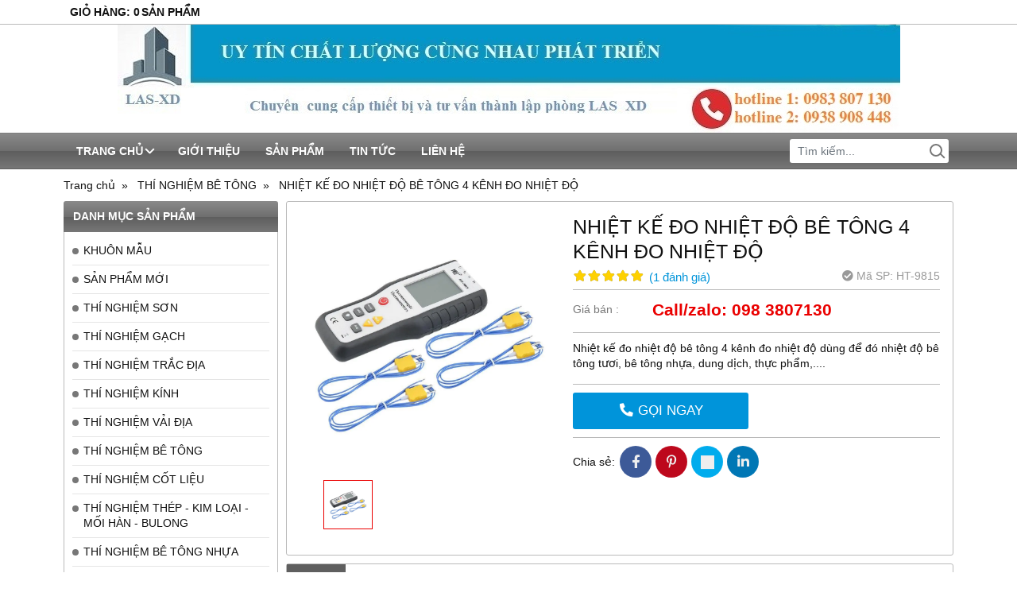

--- FILE ---
content_type: text/html; charset=utf-8
request_url: https://mayhieuchuan.vn/nhiet-ke-do-nhiet-do-be-tong-4-kenh-do-nhiet-do-1152157.html
body_size: 7103
content:
<!DOCTYPE html PUBLIC "-//W3C//DTD XHTML 1.0 Transitional//EN" "http://www.w3.org/TR/xhtml1/DTD/xhtml1-transitional.dtd"><html lang="vi" xmlns="http://www.w3.org/1999/xhtml"><head lang="vi" xml:lang="vi" xmlns:fb="http://ogp.me/ns/fb#">
    <meta charset="utf-8" />
    <meta http-equiv="content-type" content="text/html; charset=UTF-8" />
    <meta name="content-language" content="vi" />
    <meta http-equiv="X-UA-Compatible" content="IE=edge" />
    <link rel="shortcut icon" href="https://cdn.gianhangvn.com/image/favicon.png" />
    <meta name="robots" content="index, follow" />
    <meta name="robots" content="noodp, noydir" />
    <meta name="googlebot" content="index, follow" />
    <meta name="msnbot" content="index, follow" />
    <meta name="revisit-after" content="1 days" />
    <meta name="copyright" content="Copyright 2025" />
    <meta name="google-site-verification" content="81ymZoz4O2huvQY01WXVUjJWzLdsvOmjV4eQFyJZ41M" />
    <!-- Global site tag (gtag.js) - Google Analytics -->
    <script async src="https://www.googletagmanager.com/gtag/js?id=UA-161391755-1"></script>
    <script>
        window.dataLayer = window.dataLayer || [];
        function gtag() { dataLayer.push(arguments); }
        gtag('js', new Date());
        gtag('config', 'UA-161391755-1');
    </script>
    <title>NHIỆT KẾ ĐO NHIỆT ĐỘ BÊ TÔNG 4 KÊNH ĐO NHIỆT ĐỘ</title>
    <meta name="description" content="Nhiệt kế đo nhiệt độ bê tông 4 kênh đo nhiệt độ dùng để đó nhiệt độ bê tông tươi, bê tông nhựa, dung dịch, thực phẩm,...." />
    <meta property="og:type" content="product" />
    <meta property="og:title" content="NHIỆT KẾ ĐO NHIỆT ĐỘ BÊ TÔNG 4 KÊNH ĐO NHIỆT ĐỘ" />
    <meta property="og:description" content="Nhiệt kế đo nhiệt độ bê tông 4 kênh đo nhiệt độ dùng để đó nhiệt độ bê tông tươi, bê tông nhựa, dung dịch, thực phẩm,...." />
    <meta property="og:url" content="https://mayhieuchuan.vn/nhiet-ke-do-nhiet-do-be-tong-4-kenh-do-nhiet-do-1152157.html" />
    <meta property="og:image" content="https://drive.gianhangvn.com/image/nhiet-ke-do-nhiet-do-be-tong-4-kenh-do-nhiet-do-1607373j17579.jpg" />
    <meta property="og:image:type" content="image/jpg" />
    <meta property="og:image:width" content="800" />
    <meta property="og:image:height" content="420" />
    <meta property="og:image:alt" content="NHIỆT KẾ ĐO NHIỆT ĐỘ BÊ TÔNG 4 KÊNH ĐO NHIỆT ĐỘ" />
    <link rel="canonical" href="https://mayhieuchuan.vn/nhiet-ke-do-nhiet-do-be-tong-4-kenh-do-nhiet-do-1152157.html" />
    <meta name="viewport" content="width=device-width, initial-scale=1" />
    <link rel="stylesheet" href="https://cloud.gianhangvn.com/css/library.min.css?v19">
    <link rel="stylesheet" href="https://cloud.gianhangvn.com/css/common.min.css?v19">
    <link rel="stylesheet" href="https://cloud.gianhangvn.com/templates/0008/skin15/css/style.css">

</head>
<body>
    
    <section class="wrap-top">
        <div class="container">
            <div class="d-flex">
            <div class="cart">
                <a href="https://mayhieuchuan.vn/gio-hang.html"><span class="cart-title" data-lang="cart_title">Giỏ hàng</span>:<span class="cart-number" data-field="number">0</span><span class="cart-text" data-lang="cart_text">Sản phẩm</span></a>
            </div>
    </div>
        </div>
    </section>
    <section class="wrap-header">
        <div class="container">
            <div class="logo">
        <a title="NATRACO" href="/"><img alt="NATRACO" class="lazyload" data-src="" /></a>
    </div>
    <div class="banner-top">
        <a title="NATRACO" href="/"><img alt="NATRACO" class="lazyload" data-src="https://drive.gianhangvn.com/image/banner-704132j17579.788047j17579.jpg" /></a>
    </div>
        </div>
    </section>
    <section class="wrap-nav">
        <div class="container">
            <a class="navbar-toggler" href="javascript:void(0);" data-toggle="collapse" data-target="#navbarContent"><i class="icon-bars"></i></a>
    <nav class="navbar navbar-expand-lg">
        <div class="collapse navbar-collapse" id="navbarContent">
            <ul class="navbar-nav">
                        <li class="nav-item dropdown">
                                <a class="nav-link" href="/" title="Trang chủ">Trang chủ<i class="caret"></i></a>
                    <ul class="dropdown-menu">
                        <li class="nav-item">
                                        <a class="nav-link" href="/tai-lieu-huong-dan-su-dung-346542s.html" title="TÀI LIỆU HƯỚNG DẪN SỬ DỤNG">TÀI LIỆU HƯỚNG DẪN SỬ DỤNG</a>
                            </li>
                    </ul>
                            </li><li class="nav-item">
                                <a class="nav-link" href="/gioi-thieu-284702n.html" title="Giới thiệu">Giới thiệu</a>
                            </li><li class="nav-item">
                                <a class="nav-link" href="/san-pham.html" title="Sản phẩm">Sản phẩm</a>
                            </li><li class="nav-item">
                                <a class="nav-link" href="/tin-tuc-284705t.html" title="Tin tức">Tin tức</a>
                            </li><li class="nav-item">
                                <a class="nav-link" href="/lien-he.html" title="Liên hệ">Liên hệ</a>
                            </li>
                    </ul>
            <div class="form-search" data-url="https://mayhieuchuan.vn/search/">
                <input type="text" class="form-control" placeholder="Tìm kiếm..." data-field="keyword" data-required="1" data-min="2" data-lang="search" />
                <a class="circle btn-search" href="javascript:void(0)"></a>
            </div>
        </div>
    </nav>
        </div>
    </section>
    <section class="wrap-slider">
        <div class="container">
            
        </div>
    </section>
    <section class="wrap-breadcrumb">
        <div class="container">
                    <div class="breadcrumbs">
            <ol class="breadcrumb" itemscope itemtype="https://schema.org/BreadcrumbList">
                <li class="breadcrumb-item" itemprop="itemListElement" itemscope itemtype="https://schema.org/ListItem">
                        <a title="Trang chủ" itemprop="item" itemtype="https://schema.org/Thing" href="/"><span itemprop="name"><span data-lang='bc_home'>Trang chủ</span></span></a>
                        <meta itemprop="position" content="1">
                    </li><li class="breadcrumb-item" itemprop="itemListElement" itemscope itemtype="https://schema.org/ListItem">
                        <a title="THÍ NGHIỆM BÊ TÔNG" itemprop="item" itemtype="https://schema.org/Thing" href="/thi-nghiem-be-tong-284707s.html"><span itemprop="name">THÍ NGHIỆM BÊ TÔNG</span></a>
                        <meta itemprop="position" content="2">
                    </li><li class="breadcrumb-item" itemprop="itemListElement" itemscope itemtype="https://schema.org/ListItem">
                        <a title="NHIỆT KẾ ĐO NHIỆT ĐỘ BÊ TÔNG 4 KÊNH ĐO NHIỆT ĐỘ" itemprop="item" itemtype="https://schema.org/Thing" href="https://mayhieuchuan.vn/nhiet-ke-do-nhiet-do-be-tong-4-kenh-do-nhiet-do-1152157.html"><span itemprop="name">NHIỆT KẾ ĐO NHIỆT ĐỘ BÊ TÔNG 4 KÊNH ĐO NHIỆT ĐỘ</span></a>
                        <meta itemprop="position" content="3">
                    </li>
            </ol>
        </div>

        </div>
    </section>
    <section class="wrap-main">
        <div class="container">
            <div class="row">
                <div class="col-lg-3 col-left"><div class="box box-category-left">
        <div class="box-header">
            <p class="box-title">Danh mục sản phẩm</p>
        </div>
        <div class="box-body">
            <ul class="nav nav-vertical">
                        <li class="nav-item">
                                <a class="nav-link" href="/khuon-duc-mau-420865s.html" title="KHUÔN MẪU">KHUÔN MẪU</a>
                            </li><li class="nav-item">
                                <a class="nav-link" href="/san-pham-moi-492244s.html" title="SẢN PHẨM MỚI">SẢN PHẨM MỚI</a>
                            </li><li class="nav-item">
                                <a class="nav-link" href="/thi-nghiem-son-505205s.html" title="THÍ NGHIỆM SƠN">THÍ NGHIỆM SƠN</a>
                            </li><li class="nav-item">
                                <a class="nav-link" href="/thi-nghiem-gach-505206s.html" title="THÍ NGHIỆM GẠCH">THÍ NGHIỆM GẠCH</a>
                            </li><li class="nav-item">
                                <a class="nav-link" href="/thiet-bi-trac-dia-505207s.html" title="THÍ NGHIỆM TRẮC ĐỊA">THÍ NGHIỆM TRẮC ĐỊA</a>
                            </li><li class="nav-item">
                                <a class="nav-link" href="/thi-nghiem-kinh-505497s.html" title="THÍ NGHIỆM KÍNH">THÍ NGHIỆM KÍNH</a>
                            </li><li class="nav-item">
                                <a class="nav-link" href="/thi-nghiem-vai-dia-505498s.html" title="THÍ NGHIỆM VẢI ĐỊA">THÍ NGHIỆM VẢI ĐỊA</a>
                            </li><li class="nav-item">
                                <a class="nav-link" href="/thi-nghiem-be-tong-284707s.html" title="THÍ NGHIỆM BÊ TÔNG">THÍ NGHIỆM BÊ TÔNG</a>
                            </li><li class="nav-item">
                                <a class="nav-link" href="/thi-nghiem-cot-lieu-284708s.html" title="THÍ NGHIỆM CỐT LIỆU">THÍ NGHIỆM CỐT LIỆU</a>
                            </li><li class="nav-item">
                                <a class="nav-link" href="/thi-nghiem-thep-284709s.html" title="THÍ NGHIỆM THÉP - KIM LOẠI - MỐI HÀN - BULONG">THÍ NGHIỆM THÉP - KIM LOẠI - MỐI HÀN - BULONG</a>
                            </li><li class="nav-item">
                                <a class="nav-link" href="/thi-nghiem-be-tong-nhua-284710s.html" title="THÍ NGHIỆM BÊ TÔNG NHỰA">THÍ NGHIỆM BÊ TÔNG NHỰA</a>
                            </li><li class="nav-item">
                                <a class="nav-link" href="/thi-nghiem-hien-truong-284711s.html" title="THÍ NGHIỆM HIỆN TRƯỜNG">THÍ NGHIỆM HIỆN TRƯỜNG</a>
                            </li><li class="nav-item">
                                <a class="nav-link" href="/thi-nghiem-dat-284712s.html" title="THÍ NGHIỆM ĐẤT">THÍ NGHIỆM ĐẤT</a>
                            </li><li class="nav-item">
                                <a class="nav-link" href="/thi-nghiem-xi-mang-287032s.html" title="THÍ NGHIỆM XI MĂNG">THÍ NGHIỆM XI MĂNG</a>
                            </li><li class="nav-item">
                                <a class="nav-link" href="/thi-nghiem-dung-chung-287034s.html" title="THIẾT BỊ KHÁC">THIẾT BỊ KHÁC</a>
                            </li>
                    </ul>
        </div>
    </div><div class="box box-support-left">
        <div class="box-header">
            <p class="box-title">Hổ trợ trực tuyến</p>
        </div>
        <div class="box-body">
                                <div class="d-flex support-item">
                        <div class="support-item-img">
                            <img alt="Mr TOÀN - 098 3807130" class="lazyload" data-src="https://drive.gianhangvn.com/image/email.png" />
                        </div>
                        <p class="support-item-title">Mr TOÀN - 098 3807130</p>
                    </div>

        </div>
    </div><div class="box box-fanpage-left">
        <div class="box-header">
            <p class="box-title">Fanpage Facebook</p>
        </div>
        <div class="box-body">
        </div>
    </div><div class="box box-ads-left">
        <div class="box-header">
            <p class="box-title">LĨNH VỰC KINH DOANH</p>
        </div>
        <div class="box-body">
            <div class="ads">
                    <a class="img-block" href="" title="ĐỐI TÁC"><img class="img-fluid lazyload" data-src="https://drive.gianhangvn.com/file/thiet-bi-thi-nghiem-va-kiem-dinh-xay-dung-510172j17579.png" alt="ĐỐI TÁC" /></a>
                </div>
                <div class="ads">
                    <a class="img-block" href="" title="ĐỐI TÁC"><img class="img-fluid lazyload" data-src="https://drive.gianhangvn.com/file/thiet-bi-hoa-sinh-moi-truong-510173j17579.png" alt="ĐỐI TÁC" /></a>
                </div>
                <div class="ads">
                    <a class="img-block" href="" title="ĐỐI TÁC"><img class="img-fluid lazyload" data-src="https://drive.gianhangvn.com/file/nlc-may-khoan-tham-do-dia-chat-510175j17579.png" alt="ĐỐI TÁC" /></a>
                </div>
        </div>
    </div><div class="box box-link-left">
        <div class="box-header">
            <p class="box-title">Liên kết website</p>
        </div>
        <div class="box-body">
                <ul class="links">
                                                <li><a href="https://www.mt.gov.vn/vn" title="BỘ GIAO THÔNG VÂN TẢI" target="_blank" rel="dofollow">BỘ GIAO THÔNG VÂN TẢI</a></li>
                            <li><a href="http://maykiemdinh.vn/" title="PHÒNG LAS XÂY DỰNG" target="_blank" rel="dofollow">PHÒNG LAS XÂY DỰNG</a></li>
                            <li><a href="http://thietbiphonglasxd.com/" title="THIẾT BỊ KIỂM ĐỊNH" target="_blank" rel="dofollow">THIẾT BỊ KIỂM ĐỊNH</a></li>
                            <li><a href="https://baodautu.vn/" title="BÁO ĐẦU TƯ" target="_blank" rel="dofollow">BÁO ĐẦU TƯ</a></li>
                            <li><a href="http://www.moc.gov.vn" title="BỘ XÂY DỰNG" target="_blank" rel="dofollow">BỘ XÂY DỰNG</a></li>

                </ul>
        </div>
    </div><div class="box box-statistic-left">
        <div class="box-header">
            <p class="box-title">Thống kê</p>
        </div>
        <div class="box-body">
            <ul class="statistic">
                <li><span data-lang="ws_online">Đang online</span><span data-field="onlinetraffics">0</span></li>
                <li><span class="today" data-lang="ws_today">Hôm nay</span><span data-field="todaytraffics">0</span></li>
                <li><span class="yesterday" data-lang="ws_yesterday">Hôm qua</span><span data-field="yesterdaytraffics">0</span></li>
                <li><span class="week" data-lang="ws_week">Trong tuần</span><span data-field="weektraffics">0</span></li>
                <li><span class="month" data-lang="ws_month">Trong tháng</span><span data-field="monthtraffics">0</span></li>
                <li><span class="total" data-lang="ws_total">Tổng cộng</span><span data-field="totaltraffics">0</span></li>
            </ul>
        </div>
    </div></div>
                <div class="col-lg-9 col-right">
                    <div class="product-summary">
        <div class="row">
            <div class="col-lg-5 slider-product">
                    <div class="owl-carousel owl-theme owl-gallery-images">
                        <div class="item" data-href="https://drive.gianhangvn.com/image/nhiet-ke-4-kenh-ht-9815-1607373j17579.jpg"><a data-fancybox="gallery" href="https://drive.gianhangvn.com/image/nhiet-ke-4-kenh-ht-9815-1607373j17579.jpg"><img alt="NHIỆT KẾ ĐO NHIỆT ĐỘ BÊ TÔNG 4 KÊNH ĐO NHIỆT ĐỘ" class="lazyload" data-src="https://drive.gianhangvn.com/image/nhiet-ke-4-kenh-ht-9815-1607373j17579.jpg" /></a></div>
                    </div>
                    <div class="owl-carousel owl-theme owl-gallery-thumbs">
                        <div class="item" data-href="https://drive.gianhangvn.com/image/nhiet-ke-4-kenh-ht-9815-1607373j17579.jpg"><img alt="NHIỆT KẾ ĐO NHIỆT ĐỘ BÊ TÔNG 4 KÊNH ĐO NHIỆT ĐỘ" class="lazyload" data-src="https://drive.gianhangvn.com/image/nhiet-ke-4-kenh-ht-9815-1607373j17579x3.jpg" /></div>
                    </div>
            </div>
            <div class="col-lg-7 product-info">
                <h1 class="product-name">NHIỆT KẾ ĐO NHIỆT ĐỘ BÊ TÔNG 4 KÊNH ĐO NHIỆT ĐỘ</h1>
                <div class="d-flex">
                    <p class="rating">
                        <span class="rating-box">
                            <i class="fa fa-star"></i><i class="fa fa-star"></i><i class="fa fa-star"></i><i class="fa fa-star"></i><i class="fa fa-star"></i>
                            <span style="width:100.0%"><i class="fa fa-star"></i><i class="fa fa-star"></i><i class="fa fa-star"></i><i class="fa fa-star"></i><i class="fa fa-star"></i></span>
                        </span>
                        <span class="rating-value">(<a class="linkscroll" href="#reviewcontent">1 <span data-lang="pp_review">đánh giá</span></a>)</span>
                    </p>
                        <span class="product-code"><i class="fa fa-check-circle"></i><span data-lang="pp_sku">Mã SP:</span> HT-9815</span>
                </div>
                <div class="product-panel">
                    <p class="d-flex align-items-center product-price">
                        <span class="product-label" data-lang="pp_price">Giá bán :</span>
                                <span class="price">Call/zalo: 098 3807130</span>
                    </p>
                </div>
                <div class="product-panel product-desc"><p>Nhiệt kế đo nhiệt độ bê tông 4 kênh đo nhiệt độ dùng để đó nhiệt độ bê tông tươi, bê tông nhựa, dung dịch, thực phẩm,....</p>
</div>
                <div class="product-panel">
                    <div class="row">
                        <div class="col-6">
                            <a class="btn btn-bigcallnow" href="tel:0983807130"><i class="fa fa-phone-alt"></i><span data-lang="pp_callnow">GỌI NGAY</span></a>
                        </div>
                    </div>
                </div>
                <div class="product-panel">
                    <div class="d-flex align-items-center social-share">
                        <span data-lang="social">Chia sẻ :</span>
    <ul class="social" data-name="NHIỆT KẾ ĐO NHIỆT ĐỘ BÊ TÔNG 4 KÊNH ĐO NHIỆT ĐỘ" data-url="https://mayhieuchuan.vn/nhiet-ke-do-nhiet-do-be-tong-4-kenh-do-nhiet-do-1152157.html">
        <li><a class="facebook" data-type="facebook" href="javascript:void(0)"><i class="fab fa-facebook-f"></i></a></li>
        <li><a class="pinterest" data-type="pinterest" href="javascript:void(0)"><i class="fab fa-pinterest-p"></i></a></li>
        <li><a class="twitter" data-type="twitter" href="javascript:void(0)"><i class="fab fa-twitter"></i></a></li>
        <li><a class="linkedin" data-type="linkedin" href="javascript:void(0)"><i class="fab fa-linkedin-in"></i></a></li>
    </ul>
                    </div>
                </div>
            </div>
        </div>
    </div>
    <div class="article-body">
        <ul class="nav nav-tabs">
            <li class="nav-item">
                    <a class="nav-link active" data-toggle="tab" href="#tabC01" role="tab">Chi tiết</a>
                </li><li class="nav-item">
                    <a class="nav-link " data-toggle="tab" href="#tabC07" role="tab">Nhận xét</a>
                </li>
        </ul>
        <div class="tab-content">
            <div class="tab-pane fade show active" id="tabC01" role="tabpanel">
                    <div class="detail-content"><p><strong>NHIỆT KẾ ĐO NHIỆT ĐỘ BÊ TÔNG 4 KÊNH ĐO NHIỆT ĐỘ</strong></p>

<p>Xuất xứ: Trung Quốc</p>

<p>Model:&nbsp;HT-9815</p>

<p>Nhiệt kế đo nhiệt độ bê tông 4 kênh đo nhiệt độ dùng để đó nhiệt độ bê tông tươi, bê tông nhựa, dung dịch, thực phẩm,....</p>

<p>Loại màn hình hiển thị Số</p>

<p>Có 4 kênh đo nhiệt độ</p>

<p>Phạm vi:-200C đến 1372C&nbsp;</p>

<p>Kích Thước sản phẩm: 200x85x40mm</p>

<p>Màu sắc: Trắng &amp; Đen</p>

<p>Cung cấp bao gồm: Thân máy, Hướng dẫn sử dụng, 4 dây đo nhiệt độ loại K, Hộp đựng</p>

<p>Xem thêm: Nhiệt kế đo nhiệt độ bê tông dạng bút (0-300C)&nbsp;&nbsp;</p>
</div>
                </div><div class="tab-pane fade" id="tabC07" role="tabpanel">
                    <div class="detail-content"></div>
                </div>
        </div>
        <div class="d-flex align-items-center article-review" id="reviewcontent">
            <span class="article-review-title" data-lang="pp_review_title">Bình chọn sản phẩm:</span>
            <a href="javascript:void(0)" class="starrr" data-type="product" data-id="1152157" data-value="0"></a>
            <span class="article-review-result">(<span>5.0</span> / <span>1</span> <span data-lang="vote">Bình chọn</span>)</span>
        </div>
    </div>
        <div class="box box-default">
            <div class="box-header">
                <p class="box-title" data-lang="comment">Bình luận</p>
            </div>
            <div class="box-body">
                <div class="article-comments">
                    <div class="fb-comments" data-width="100%" data-href="https://mayhieuchuan.vn/nhiet-ke-do-nhiet-do-be-tong-4-kenh-do-nhiet-do-1152157.html" data-numposts="5" data-colorscheme="light"></div>
                </div>
            </div>
        </div>
    <div class="box box-product">
        <div class="box-header">
            <p class="box-title" data-lang="pp_moreproduct">Sản phẩm cùng loại</p>
        </div>
        <div class="box-body">
            <div class="row">
                <div class="col-6 col-product">
    <div class="card product-item">
        <div class="product-item-img">
            <a href="/thiet-bi-do-do-chay-be-tong-kieu-l-theo-tieu-chuan-en-12350-10-1433994.html" title="THIẾT BỊ ĐO ĐỘ CHẢY BÊ TÔNG KIỂU L THEO TIÊU CHUẨN EN 12350-10"><img alt="THIẾT BỊ ĐO ĐỘ CHẢY BÊ TÔNG KIỂU L THEO TIÊU CHUẨN EN 12350-10" class="lazyload" data-src="https://drive.gianhangvn.com/image/thiet-bi-do-do-chay-be-tong-kieu-l-theo-tieu-chuan-en-12350-10-2499302j17579x3.jpg" /></a>
        </div>
        <div class="card-body">
            <h3 class="product-item-title"><a href="/thiet-bi-do-do-chay-be-tong-kieu-l-theo-tieu-chuan-en-12350-10-1433994.html" title="THIẾT BỊ ĐO ĐỘ CHẢY BÊ TÔNG KIỂU L THEO TIÊU CHUẨN EN 12350-10">THIẾT BỊ ĐO ĐỘ CHẢY BÊ TÔNG KIỂU L THEO TIÊU CHUẨN EN 12350-10</a></h3>
            <div class="product-item-price">
                        <p class="price">Call/zalo: 098 3807130</p>
            </div>
            <div class="product-item-btn">
                <a class="btn btn-detail" href="/thiet-bi-do-do-chay-be-tong-kieu-l-theo-tieu-chuan-en-12350-10-1433994.html" title="Chi tiết" data-lang="btn_detail">Chi tiết</a>
            </div>
        </div>
    </div>
                    </div><div class="col-6 col-product">
    <div class="card product-item">
        <div class="product-item-img">
            <a href="/dung-cu-pheu-do-do-chay-be-tong-tieu-chuan-en-12350-9-1433992.html" title="DỤNG CỤ PHỄU ĐO ĐỘ CHẢY BÊ TÔNG TIÊU CHUẨN EN-12350-9"><img alt="DỤNG CỤ PHỄU ĐO ĐỘ CHẢY BÊ TÔNG TIÊU CHUẨN EN-12350-9" class="lazyload" data-src="https://drive.gianhangvn.com/image/dung-cu-pheu-do-do-chay-be-tong-tieu-chuan-en-12350-9-2499300j17579x3.jpg" /></a>
        </div>
        <div class="card-body">
            <h3 class="product-item-title"><a href="/dung-cu-pheu-do-do-chay-be-tong-tieu-chuan-en-12350-9-1433992.html" title="DỤNG CỤ PHỄU ĐO ĐỘ CHẢY BÊ TÔNG TIÊU CHUẨN EN-12350-9">DỤNG CỤ PHỄU ĐO ĐỘ CHẢY BÊ TÔNG TIÊU CHUẨN EN-12350-9</a></h3>
            <div class="product-item-price">
                        <p class="price">Call/zalo: 098 3807130</p>
            </div>
            <div class="product-item-btn">
                <a class="btn btn-detail" href="/dung-cu-pheu-do-do-chay-be-tong-tieu-chuan-en-12350-9-1433992.html" title="Chi tiết" data-lang="btn_detail">Chi tiết</a>
            </div>
        </div>
    </div>
                    </div><div class="col-6 col-product">
    <div class="card product-item">
        <div class="product-item-img">
            <a href="/may-nen-be-tong-3000kn-300-tan-model-dye-3000-1417737.html" title="MÁY NÉN BÊ TÔNG 3000KN (300 TẤN) MODEL DYE-3000"><img alt="MÁY NÉN BÊ TÔNG 3000KN (300 TẤN) MODEL DYE-3000" class="lazyload" data-src="https://drive.gianhangvn.com/image/may-nen-be-tong-3000kn-300-tan-model-dye-3000-2408023j17579x3.jpg" /></a>
        </div>
        <div class="card-body">
            <h3 class="product-item-title"><a href="/may-nen-be-tong-3000kn-300-tan-model-dye-3000-1417737.html" title="MÁY NÉN BÊ TÔNG 3000KN (300 TẤN) MODEL DYE-3000">MÁY NÉN BÊ TÔNG 3000KN (300 TẤN) MODEL DYE-3000</a></h3>
            <div class="product-item-price">
                        <p class="price">Call/zalo: 098 3807130</p>
            </div>
            <div class="product-item-btn">
                <a class="btn btn-detail" href="/may-nen-be-tong-3000kn-300-tan-model-dye-3000-1417737.html" title="Chi tiết" data-lang="btn_detail">Chi tiết</a>
            </div>
        </div>
    </div>
                    </div><div class="col-6 col-product">
    <div class="card product-item">
        <div class="product-item-img">
            <a href="/may-do-ham-luot-bot-khi-be-tong-1416664.html" title="MÁY ĐO HÀM LƯỢT BỌT KHÍ BÊ TÔNG"><img alt="MÁY ĐO HÀM LƯỢT BỌT KHÍ BÊ TÔNG" class="lazyload" data-src="https://drive.gianhangvn.com/image/may-do-ham-luot-bot-khi-be-tong-2399668j17579x3.jpg" /></a>
        </div>
        <div class="card-body">
            <h3 class="product-item-title"><a href="/may-do-ham-luot-bot-khi-be-tong-1416664.html" title="MÁY ĐO HÀM LƯỢT BỌT KHÍ BÊ TÔNG">MÁY ĐO HÀM LƯỢT BỌT KHÍ BÊ TÔNG</a></h3>
            <div class="product-item-price">
                        <p class="price">Call/zalo: 098 3807130</p>
            </div>
            <div class="product-item-btn">
                <a class="btn btn-detail" href="/may-do-ham-luot-bot-khi-be-tong-1416664.html" title="Chi tiết" data-lang="btn_detail">Chi tiết</a>
            </div>
        </div>
    </div>
                    </div><div class="col-6 col-product">
    <div class="card product-item">
        <div class="product-item-img">
            <a href="/may-do-nhiet-do-hong-ngoai-tenmars-tm-301-1377169.html" title="MÁY ĐO NHIỆT ĐỘ (NHIỆT KẾ) HỒNG NGOẠI TENMARS TM-301"><img alt="MÁY ĐO NHIỆT ĐỘ (NHIỆT KẾ) HỒNG NGOẠI TENMARS TM-301" class="lazyload" data-src="https://drive.gianhangvn.com/image/may-do-nhiet-do-hong-ngoai-tenmars-tm-301-2212595j17579x3.jpg" /></a>
        </div>
        <div class="card-body">
            <h3 class="product-item-title"><a href="/may-do-nhiet-do-hong-ngoai-tenmars-tm-301-1377169.html" title="MÁY ĐO NHIỆT ĐỘ (NHIỆT KẾ) HỒNG NGOẠI TENMARS TM-301">MÁY ĐO NHIỆT ĐỘ (NHIỆT KẾ) HỒNG NGOẠI TENMARS TM-301</a></h3>
            <div class="product-item-price">
                        <p class="price">Call/zalo: 098 3807130</p>
            </div>
            <div class="product-item-btn">
                <a class="btn btn-detail" href="/may-do-nhiet-do-hong-ngoai-tenmars-tm-301-1377169.html" title="Chi tiết" data-lang="btn_detail">Chi tiết</a>
            </div>
        </div>
    </div>
                    </div><div class="col-6 col-product">
    <div class="card product-item">
        <div class="product-item-img">
            <a href="/may-khoan-rut-loi-dk-14ds-1374129.html" title="MÁY KHOAN RÚT LÕI DK-14DS"><img alt="MÁY KHOAN RÚT LÕI DK-14DS" class="lazyload" data-src="https://drive.gianhangvn.com/image/may-khoan-rut-loi-dk-14ds-2209220j17579x3.jpg" /></a>
        </div>
        <div class="card-body">
            <h3 class="product-item-title"><a href="/may-khoan-rut-loi-dk-14ds-1374129.html" title="MÁY KHOAN RÚT LÕI DK-14DS">MÁY KHOAN RÚT LÕI DK-14DS</a></h3>
            <div class="product-item-price">
                        <p class="price">Call/zalo: 098 3807130</p>
            </div>
            <div class="product-item-btn">
                <a class="btn btn-detail" href="/may-khoan-rut-loi-dk-14ds-1374129.html" title="Chi tiết" data-lang="btn_detail">Chi tiết</a>
            </div>
        </div>
    </div>
                    </div><div class="col-6 col-product">
    <div class="card product-item">
        <div class="product-item-img">
            <a href="/may-nen-be-tong-tu-dong-2000kn-dieu-khien-tren-may-tinh-1374126.html" title="MÁY NÉN BÊ TÔNG TỰ ĐỘNG 2000KN (điều khiển trên máy tính)"><img alt="MÁY NÉN BÊ TÔNG TỰ ĐỘNG 2000KN (điều khiển trên máy tính)" class="lazyload" data-src="https://drive.gianhangvn.com/image/may-nen-be-tong-tu-dong-2000kn-dieu-khien-tren-may-tinh-2209224j17579x3.jpg" /></a>
        </div>
        <div class="card-body">
            <h3 class="product-item-title"><a href="/may-nen-be-tong-tu-dong-2000kn-dieu-khien-tren-may-tinh-1374126.html" title="MÁY NÉN BÊ TÔNG TỰ ĐỘNG 2000KN (điều khiển trên máy tính)">MÁY NÉN BÊ TÔNG TỰ ĐỘNG 2000KN (điều khiển trên máy tính)</a></h3>
            <div class="product-item-price">
                        <p class="price">Call/zalo: 098 3807130</p>
            </div>
            <div class="product-item-btn">
                <a class="btn btn-detail" href="/may-nen-be-tong-tu-dong-2000kn-dieu-khien-tren-may-tinh-1374126.html" title="Chi tiết" data-lang="btn_detail">Chi tiết</a>
            </div>
        </div>
    </div>
                    </div><div class="col-6 col-product">
    <div class="card product-item">
        <div class="product-item-img">
            <a href="/may-khoan-rut-loi-be-tong-hz-20-dong-co-honda-1374123.html" title="MÁY KHOAN RÚT LÕI BÊ TÔNG HZ-20 (Động cơ HONDA)"><img alt="MÁY KHOAN RÚT LÕI BÊ TÔNG HZ-20 (Động cơ HONDA)" class="lazyload" data-src="https://drive.gianhangvn.com/image/may-khoan-rut-loi-be-tong-hz-20-dong-co-honda-2209237j17579x3.jpg" /></a>
        </div>
        <div class="card-body">
            <h3 class="product-item-title"><a href="/may-khoan-rut-loi-be-tong-hz-20-dong-co-honda-1374123.html" title="MÁY KHOAN RÚT LÕI BÊ TÔNG HZ-20 (Động cơ HONDA)">MÁY KHOAN RÚT LÕI BÊ TÔNG HZ-20 (Động cơ HONDA)</a></h3>
            <div class="product-item-price">
                        <p class="price">Call/zalo: 098 3807130</p>
            </div>
            <div class="product-item-btn">
                <a class="btn btn-detail" href="/may-khoan-rut-loi-be-tong-hz-20-dong-co-honda-1374123.html" title="Chi tiết" data-lang="btn_detail">Chi tiết</a>
            </div>
        </div>
    </div>
                    </div><div class="col-6 col-product">
    <div class="card product-item">
        <div class="product-item-img">
            <a href="/may-khoan-mau-be-tong-hz-15b-chay-xang-1374122.html" title="MÁY KHOAN MẪU BÊ TÔNG HZ-15B (chạy xăng)"><img alt="MÁY KHOAN MẪU BÊ TÔNG HZ-15B (chạy xăng)" class="lazyload" data-src="https://drive.gianhangvn.com/image/may-khoan-mau-be-tong-hz-15b-chay-xang-2209246j17579x3.jpg" /></a>
        </div>
        <div class="card-body">
            <h3 class="product-item-title"><a href="/may-khoan-mau-be-tong-hz-15b-chay-xang-1374122.html" title="MÁY KHOAN MẪU BÊ TÔNG HZ-15B (chạy xăng)">MÁY KHOAN MẪU BÊ TÔNG HZ-15B (chạy xăng)</a></h3>
            <div class="product-item-price">
                        <p class="price">Call/zalo: 098 3807130</p>
            </div>
            <div class="product-item-btn">
                <a class="btn btn-detail" href="/may-khoan-mau-be-tong-hz-15b-chay-xang-1374122.html" title="Chi tiết" data-lang="btn_detail">Chi tiết</a>
            </div>
        </div>
    </div>
                    </div><div class="col-6 col-product">
    <div class="card product-item">
        <div class="product-item-img">
            <a href="/sensor-do-nhiet-do-be-tong-loai-1m-2m-3m-4m-5m-1373999.html" title="SENSOR ĐO NHIỆT ĐỘ BÊ TÔNG (loại 1m, 2m, 3m, 4m, 5m)"><img alt="SENSOR ĐO NHIỆT ĐỘ BÊ TÔNG (loại 1m, 2m, 3m, 4m, 5m)" class="lazyload" data-src="https://drive.gianhangvn.com/image/sensor-do-nhiet-do-be-tong-loai-1m-2m-3m-4m-5m-2605862j17579x3.jpg" /></a>
        </div>
        <div class="card-body">
            <h3 class="product-item-title"><a href="/sensor-do-nhiet-do-be-tong-loai-1m-2m-3m-4m-5m-1373999.html" title="SENSOR ĐO NHIỆT ĐỘ BÊ TÔNG (loại 1m, 2m, 3m, 4m, 5m)">SENSOR ĐO NHIỆT ĐỘ BÊ TÔNG (loại 1m, 2m, 3m, 4m, 5m)</a></h3>
            <div class="product-item-price">
                        <p class="price">Call/zalo: 098 3807130</p>
            </div>
            <div class="product-item-btn">
                <a class="btn btn-detail" href="/sensor-do-nhiet-do-be-tong-loai-1m-2m-3m-4m-5m-1373999.html" title="Chi tiết" data-lang="btn_detail">Chi tiết</a>
            </div>
        </div>
    </div>
                    </div><div class="col-6 col-product">
    <div class="card product-item">
        <div class="product-item-img">
            <a href="/may-nen-be-tong-tya-2000-better-1373998.html" title="MÁY NÉN BÊ TÔNG TYA-2000 (BETTER)"><img alt="MÁY NÉN BÊ TÔNG TYA-2000 (BETTER)" class="lazyload" data-src="https://drive.gianhangvn.com/image/may-nen-be-tong-tya-2000-better-2210235j17579x3.jpg" /></a>
        </div>
        <div class="card-body">
            <h3 class="product-item-title"><a href="/may-nen-be-tong-tya-2000-better-1373998.html" title="MÁY NÉN BÊ TÔNG TYA-2000 (BETTER)">MÁY NÉN BÊ TÔNG TYA-2000 (BETTER)</a></h3>
            <div class="product-item-price">
                        <p class="price">Call/zalo: 098 3807130</p>
            </div>
            <div class="product-item-btn">
                <a class="btn btn-detail" href="/may-nen-be-tong-tya-2000-better-1373998.html" title="Chi tiết" data-lang="btn_detail">Chi tiết</a>
            </div>
        </div>
    </div>
                    </div><div class="col-6 col-product">
    <div class="card product-item">
        <div class="product-item-img">
            <a href="/dung-cu-do-tach-nuoc-tach-vua-theo-phuong-phap-bauer-1373984.html" title="DỤNG CỤ ĐO TÁCH NƯỚC TÁCH VỮA THEO PHƯƠNG PHÁP BAUER"><img alt="DỤNG CỤ ĐO TÁCH NƯỚC TÁCH VỮA THEO PHƯƠNG PHÁP BAUER" class="lazyload" data-src="https://drive.gianhangvn.com/image/dung-cu-do-tach-nuoc-tach-vua-theo-phuong-phap-bauer-2210372j17579x3.jpg" /></a>
        </div>
        <div class="card-body">
            <h3 class="product-item-title"><a href="/dung-cu-do-tach-nuoc-tach-vua-theo-phuong-phap-bauer-1373984.html" title="DỤNG CỤ ĐO TÁCH NƯỚC TÁCH VỮA THEO PHƯƠNG PHÁP BAUER">DỤNG CỤ ĐO TÁCH NƯỚC TÁCH VỮA THEO PHƯƠNG PHÁP BAUER</a></h3>
            <div class="product-item-price">
                        <p class="price">Call/zalo: 098 3807130</p>
            </div>
            <div class="product-item-btn">
                <a class="btn btn-detail" href="/dung-cu-do-tach-nuoc-tach-vua-theo-phuong-phap-bauer-1373984.html" title="Chi tiết" data-lang="btn_detail">Chi tiết</a>
            </div>
        </div>
    </div>
                    </div>
            </div>
        </div>
    </div>
                </div>
            </div>
        </div>
    </section>
    <section class="wrap-footer">
        <div class="footer">
        <div class="container">
            <p data-mce-style="padding-left: 240px; text-align: left;" style="color: rgb(0, 0, 0); font-family: Verdana, Arial, Helvetica, sans-serif; font-size: 10px; line-height: normal; padding-left: 240px;"><span style="color:#696969;"><span style="font-size:20px;"><span style="font-family:arial,helvetica,sans-serif;"><span data-mce-style="font-size: medium; color: #0000ff;"><strong>CÔNG TY TNHH THIẾT BỊ NATRACO</strong></span></span></span></span></p>

<p data-mce-style="padding-left: 240px; text-align: left;" style="color: rgb(0, 0, 0); font-family: Verdana, Arial, Helvetica, sans-serif; font-size: 10px; line-height: normal; padding-left: 240px;"><span style="color:#696969;"><strong style="font-family: arial, helvetica, sans-serif;"><span data-mce-style="font-size: small; color: #0000ff;" style="font-size: small;">Trụ sở: Số 294A, Đường Lê Thị Riêng, Phường Thới An, Quận 12, TP.HCM</span></strong></span></p>

<p data-mce-style="padding-left: 240px; text-align: left;" style="color: rgb(0, 0, 0); font-family: Verdana, Arial, Helvetica, sans-serif; font-size: 10px; line-height: normal; padding-left: 240px;"><span style="color:#696969;"><strong style="font-family: arial, helvetica, sans-serif;"><span data-mce-style="font-size: small; color: #0000ff;" style="font-size: small;">Hotline: 0983 807 130 - 0938&nbsp;908&nbsp;448 - Email: kiemdinhvn1@gmail.com</span></strong></span></p>

<p data-mce-style="padding-left: 240px; text-align: left;" style="color: rgb(0, 0, 0); font-family: Verdana, Arial, Helvetica, sans-serif; font-size: 10px; line-height: normal; padding-left: 240px;">&nbsp;</p>

<p data-mce-style="padding-left: 240px; text-align: left;" style="color: rgb(0, 0, 0); font-family: Verdana, Arial, Helvetica, sans-serif; font-size: 10px; line-height: normal; padding-left: 240px;">&nbsp;</p>

<p data-mce-style="padding-left: 240px; text-align: left;" style="color: rgb(0, 0, 0); font-family: Verdana, Arial, Helvetica, sans-serif; font-size: 10px; line-height: normal; padding-left: 240px;"><span style="font-family:arial,helvetica,sans-serif;"><span data-mce-style="color: #0000ff; font-size: large;" style="font-size: large;"><strong><span data-mce-style="font-size: small;" style="font-size: small;">&nbsp; &nbsp; &nbsp; &nbsp; &nbsp; &nbsp; &nbsp; &nbsp; &nbsp;&nbsp;</span></strong></span></span></p>

<p>&nbsp;</p>
        </div>
    </div>
    <div class="copyright">
        <div class="container">
            <div class="row">
                <div class="col-6">
                    <p class="copyrightby">Copyright© 2021</p>
                </div>
                <div class="col-6">
                    <p class="designedby">Designed By <a href="https://gianhangvn.com/" title="Web Gian Hàng">GianHangVN</a></p>
                </div>
            </div>
        </div>
    </div>
    </section>
    <div class="bg-overlay" data-toggle="collapse" data-target="#navbarContent"></div>
    <p id="back-top"><a href="javascript:void(0);" title="Scroll To Top"><i class="fa fa-arrow-up"></i></a></p>
    <div class="aside-bottom">
        <div class="row no-gutters">
            <div class="col-6">
                <a class="phone-ring" title="098 3807130" href="tel:0983807130">
                    <span class="phone-circle"><i class="fa fa-phone-alt animation"></i></span>
                    <span class="phone-text">098 3807130</span>
                </a>
            </div>
                <div class="col-6">
                    <a href="https://mayhieuchuan.vn/gio-hang.html" class="phone-ring shopping-cart">
                        <span class="phone-circle"><i class="fab fa-opencart"></i><span class="badge" data-field="number">0</span></span>
                        <span class="phone-text" data-lang="cart_title">Giỏ hàng</span>
                    </a>
                </div>
        </div>
    </div>
    <script src="https://cloud.gianhangvn.com/js/jquery.min.js"></script>
    <script src="https://cloud.gianhangvn.com/js/library.min.js?v19"></script>
    <script src="https://cloud.gianhangvn.com/js/common.min.js?v19"></script>
    <script src="https://cloud.gianhangvn.com/js/cart.min.js?v19"></script>
    <script src="https://cloud.gianhangvn.com/templates/0008/js/home.min.js?v1"></script>
    <script src="https://cloud.gianhangvn.com/templates/0008/lang/vi.js?v1"></script>
    <!--[if lt IE 9]>
        <script src="https://oss.maxcdn.com/html5shiv/3.7.2/html5shiv.min.js"></script>
        <script src="https://oss.maxcdn.com/respond/1.4.2/respond.min.js"></script>
    <![endif]-->
    <script id="pluginjs" src="/plugin.js?637683328356208878" async defer></script>
    <script type="text/javascript">
        window.token = 'x7sXoUoT99G0kDQkb-18OmdenF-rzfVD1MFmJC7DrMvQfnyWM-_N5_S0HiTP-rQr';
        window.tokenview = 'w8zq6Yb7XoeqMEPWSW+Qbe9lGj+Y+sJ8Kpw7L61h6nPLU76KzSFdpLBolCanbk2X';
        window.language = 'vi';
        window.webUrl = 'https://mayhieuchuan.vn';
        window.pageKey = 'productdetail';
        window.fbAsyncInit = function () {
            FB.init({
                appId: '',
                cookie: true,
                xfbml: true,
                version: 'v3.2'
            });
        };
        (function (d, s, id) {
            var js, fjs = d.getElementsByTagName(s)[0];
            if (d.getElementById(id)) { return; }
            js = d.createElement(s); js.id = id;
            js.src = "//connect.facebook.net/vi_VN/sdk.js";
            fjs.parentNode.insertBefore(js, fjs);
        }(document, 'script', 'facebook-jssdk'));
    </script>
    <style>
.detail-content{
    font-family: "times new roman", times, serif;
    font-size: 18px;
}
</style>

</body></html>

--- FILE ---
content_type: text/plain; charset=utf-8
request_url: https://mayhieuchuan.vn/api/traffic
body_size: -2
content:
{"onlinetraffics":3,"todaytraffics":23,"yesterdaytraffics":166,"weektraffics":12508,"monthtraffics":36449,"totaltraffics":2073445}